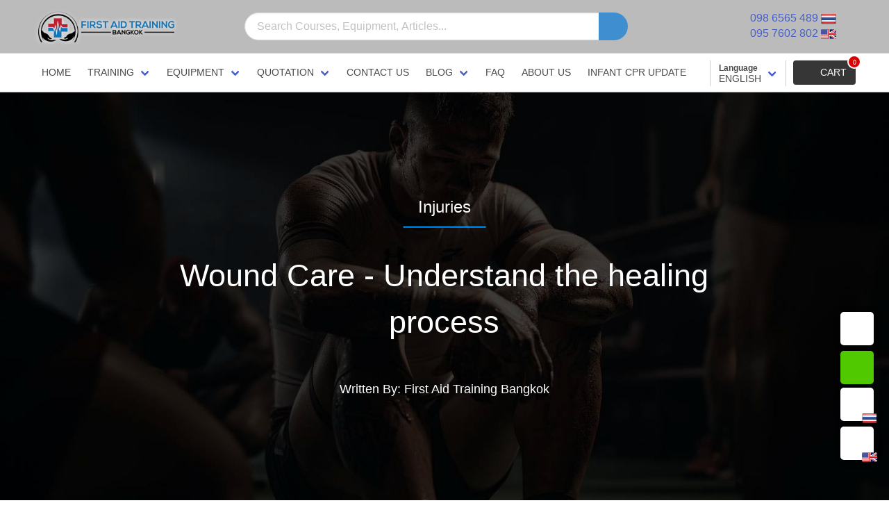

--- FILE ---
content_type: text/html; charset=UTF-8
request_url: https://www.firstaidtrainingbangkok.com/load-image/392/90/general/aHR0cHM6Ly93d3cuZmlyc3RhaWR0cmFpbmluZ2Jhbmdrb2suY29tL3N0b3JhZ2UvbWVkaWEvaW1hZ2VzL2xvZ29fMTcxMTAwMjQwNy53ZWJw.webp
body_size: 9779
content:
RIFF&  WEBPVP8X
      + D  ALPH  �Fl�v7۶��a�!""b�����������""��***�*��*�TTUUUUEUUUUUUUTUUDTEDDDUEDDED�0����ۺ�#=?�F�I�öًQ!MB����b ��X,q��P�ô=�Eô��\V�Rlh�h^�rx$&O�   b&�t�D[{[[[{Ggǉ�@P�/^��P�8Ā�G��E� ���$��z�[��d"(U"��n���VBY��,ǈ��R�����&�8�q̴�wץ�E�$�Ou���E|;����L����.�P��r���E����b�ʴ�JKq�PF�8��_��V�}�D /��<�nh�
�P3m�S"b(c�C><�V��0� f8𑉟,��8@A{.��ɪ=��&'��դa�rh��L��0� �Qxm���F(��
�x�c.l0 JG��#�#�q�m���^H��~���U.c��D�w�?�������N7�d��ƪ���n����?7{��L���۹��ocP��?�}����N���n8�������F���A��
N;�O������l �*:.>[ׇ.�j�ժ� f��)W(?j��)��¿���VM[u��$����7�D��Őd��D㶈��q@��c�D���_�<\��:rz�d��h6�	�h}�G2��J�	.���EiA����v���>�%w�`!��"`���t; _��m�Gݝ*�P�2$�����\W!;�Kr]���\:�7G1�v�`��`��A�f�A��=���'��ٸ�����_�N��\�b���>��M'T��gG*��z]\����x��V� �'�&S

��No���]?H�������O.�%c�	<�2�qe�����00� p1A2/�@p�@.4[�W�yX���r��;ӣ��;Zx{B�8A�Q���?<�ֹ1�����,���H�K�X�K.��M=mV��IQ;x�ܤ ��`  �$�ໄ��0zr�S���
����Af@_�H7C.�4���Nn��5f��
e�l]w��$���� ">h�!F��/Eӄ�ׄ�V���i2�Ѩ�T��7[j���L���L�v�v�<�Ġ��	ӏ���7��Y��R x8�xʇ�F_U?�W�un���"ʉ	��C^@����P]l�eX�@��]�Gp�Z���*�%�f��A��<� �2��W/�%�1��� ea�D�i�9�1�6:ڒ0p�_"�Z`�ϗ�g�����-Egc�m`��j٭�4>��W"�Q���՟����18��'YX$�m�*��@�ju�[��s~uu��l�ݥZ���I�9=�{��NS�WWo:��V竤~uuR�wiccX*VV_2��ҧٞm�6F����
a��5]�c�Xh�"�|�Э[��C�{����}��^�[���o��6H�O�"r�HR=��Fr�VM�[�$�k;W�q9i��ZS&�̘e�qR���N��
��HY��:��T�\��U����BsI=[tj�E�ڃ��%������D,WBދ Z�` ���mU�,�]+�fHNC����s���{��K��|�N�@�K	e����߿�
dqJ�pf�T{�R�����v]sW���ָ#J�V�+��T	ҺO��N\x���>�v�A�W�5t�fw�����+%>�-�~3�СЖx�\�����\.r7%�ɇ
q��h&�+ӆ�e�7XP,�ާR���7!�Z-������[��T��j�u���j�j4��t��|G�X �� ����*��F���^�a�ؖXrwÚ��q���t,�E��"e]2C�����V\ o(f�`yʅ�<Lm��;E�xF�r�\�����-�k��;��UFC>
�c��#�*�a��u�\�BҡA�H&S�LUmCs�C��z��L�8/��!|=瀙����Oɩ"�o�d�
^�:��͑C�UZ�K�2��}�?C	�/��HC��+zC."b4+���ݘ����<��Y�uq.�i��
���������BH�v+0���֬�u�M/�K�=�5�U}�J��Xk�X̪\������#f@5 �1��"W�2I>��".|b���[�mԉ�>yC�?X������S(��Ur�Z)Xd�J��iU�`9�z'��I��0FmA�ԸBՁ�� ����9mO�=��p�TW��o���;���3q7�zFN�T��bJ{}L���z���A~�H�~�Γo=�5�W�o�F�������N "U�ڪH'�6���ߎ�̩�����BN.R=[=z
g.�=6d��I�s�ୗ?�d�SYP�(�H�y�VC���%��;�9VG�j��j�Sh�R�q�נb����\�_S"�^CO9q˯��Wr��ɑ��G���BD�6+�u]��{U~���� �����D����T�!wR�C$��B������z�$��#���CSR�Jn������od������Ӓ��gR�9��R�]�.�箓��`6N� g�0�b{��ANz������25���\�Uf�d�^AFC.#�����lD�d?��H��H�d,$�C�w[K�<��H��e�O�y9�t��\I�뱤��w����,�4��Ӓo��JA0��%���ȯ�w]7A�VJp��E���t�,q|�I���W��#�D�GZ-E�4�+I�<�=�Q�����������}�/�R�Hf�[&ϧ8�������Ddj=i6�!�4�����%�{u��o��%p�'�B޹�jr�0��������[R�8�r�|����&5��B�#	��#I�G<%�Oz��{^J��Q�N����T�L&�N��	y;ag��~�'��mW>|,��R}�S%%V�%���j��u�l"��5r6��}2�����k"�g�ɥ����\�}�|V{��BI}��A>J�!�@�%��gMA�̼!8��-���B�GG$�7���"R���+��{{:O���4��q1+�?jlax�aؘ���K�*��|��"R�w����xk�ZwԤ�Y	U�k�6`��E���y�Xf��V[a~mJ-�!bK\���2|rĽ
��(��X�Ո4mG*:ʹ<�7�Hz���1�����_�=�����A�v��+g~'[
,�|�s�_`J��\L�?pԕ�O���'�6�;�F.7 �T�ݹ�o�
�t.��K�?�K�m�\CC.W'������x�-7�V �\�I����r��J�x�ݹ���-��\6�D���PpT��{��n.-r��"��K�W�xZF1����D�kx�31���*�Qns_!��jf?�����[A�X�>���v0,wc</��#O�$�
��9�/p�!.
�2<�H��y�+)���Z̫��]Տ��&��W �(������8H�%�8.����,PEh8p`�C��;|�DY�4����F��[bm+���˜��$�$���=ΰ[D.NB��˚�8�Yz��T�R���kn"��*�\�=Q/��I��U!h�������j_oR�q��(�,`0z�6���fq�b��5��BjҿI>ES�+s���N�9����cQ@a�y�Y3��M߷I++�a�3Jf�"��R�Hr
g9�`6|��~[ �}�a���=m����sf��AC����T��h���M��d��@�>��`���T�c F9�}3�-� ��T$.�]�����ĳp@�O1|��_�@I�/���2�4�t�_*97�}�o�7R�%�&"_���g�𹂛��\I���A�C�!����,�_#�!�b�-��Tm�GN�����8���RF�h{Fqm�J�\˧��x��IJ
�15���H:�t���Z¹�z��`�C�·)ך�!� .�A%��� ���D�A��'>'�+!�.���$��U���$' r�c�Z���]S�"�fr��w X�7_�]����3Q��������Y~�od9���Q����
�y3��k�h1T��r��qjI���I\P�����I�m�N�g��ќ,��5��a���?|To�T�����hI����#y�,��yW<�'g�|tN���k�p5!H�Qk݁����D^��T�P�8P����o�6$�I�S0��7�yu	��7��y��^>�Bc�^��l���:��K01�1�ǃ�S�g�QY|�3|]�h������`��v
H8����f�5����K�5�y���|���G�N@�rطPsŸW�=�K�-w?�n����"U�'#�l���8�NG���b�/"�������Z���� �r(��~�+�^؆_�tz�4��o��-Wf��X"��ҙ��qp!�%�p.���g�^�[����R-sT	J����S�#��N-n�Ȭ�OZ�G�D��R �)O��4D�`W�[2K����a%����%Q���%��M��4��"bx10�a�&r���9tM�q��h[}N�.$v��"鯇�h�`�p;Q��B�w��UEr(I��\�PF�awz�S�-3�7��Zo6srt{ה]��ԊZS�g�?Е�H��@#�mB�x�K�>�>{&��siA�̃�7[ ��"��釳�Qxm�u"����Ϩ;��^)�� p2Ź}��"M���.�E"�Kvl���a��.\P��`�[<�4��d���Zo��i�f)�-��X���I�7��c�Cy�A \|�((�B[�]!H���f L���"��߿��ԭ���8���8Dʜã��4�˩C�`���hJݓ���a�c&�����hT����!;D�W�Yq�Ɠh��e�T���	~�߷����q�	\��}nY0��a�w���� ,Z�<�@�0ϛ馷�'Ea#^� 7.ҫgw^��sXh���"H;~E,p�|
�
�Mb� 4��@rӚ�$�X ��$�k��z�t�.zk�:uq�^��.A0�_)-�<ql[ň��X�.Elyn=>��0�7�4���P����8�a�$ ���5�	>�j�D�[���t���ܳ��m�N��������2ޢ��Q���Wmñc0J����o/]tׂ�D�ۜ�H��p�իG�����jp:$�[}�]<��PqBf�H���7�Fr����P$~�FC8J6��Cs�d1�].G�A�s��2����e#쑆�$9�[% @�����-�G���KY�p��vz���ϔa�/㋕��b\5����)r4��oq9O]��^x��bZ��������
�0H ��FWG��7D$��lC�_��&r�(#V�&�Bu�-4�
�'[�t� #�V�Eu�`��6�\�|B�ڑs;+>k�u�{R[��]��;7��z�c�֏��H�$�d g����w���b@�xO�Nx��@��)��a�����M��1�b"�i������穮���}�._�21�t#ox�ǥXi���
��C�3	Ǥ��@\������i�p��a4MLx���ox<�5;�OB��&���?��7� VG;�|�OO���k�=���p!#=�b���@��>�Ǚ�R̀�� ˇE`�*D��{-�ǂFVLw��0�vI}<�=���
��������G�i�攈d6�+cD�s26� 6��eƷ��K������W��U�J�����G�0,m��8v��jT�}g���F:��8D�LDp��hp��(����\��f��2��B���aÄ�r�s��l �Ϡ3,8p1-@z��0.������l����� $��k�s5�x��?��=�']]����]<b������`|{���	�)sli�D([���8$VP8 �  = �*,E >1�C"!��� �7q�-�(o\�뿘��}�*��?�R�I�����#�����l>Q�^�+��k����/�~����w��������������������oi���_���{ ~����������������[���XR�|��/���/hgM�>��o�O��������ʾ��X������5����y��s��潀?�`���V����/�f_�����s����/؏iY������U���~�����2˿�S�b��T�]�j/E#�6�c��#'	{Ν�^JI�M����d�r�'���~;������(��z,B���p��&/��XzQuYZF�v�˷� ����34Ռ���sX�wu�]�!šs����w�F�7L���Vu-O�ۣk��Lbf�������Rc�+�B����'�����*�,�@��8D���7A�����p����B�9�t�إ�)2b�̉�q  ��`"�Hj�+(��c��v��(1����gA��gw��X�ϟ���V�LK2�����������?#y��E\�M�T,��P��F� ���W ds�)I������u�̖��@G�f�̠�c��\[�**L�K��f�.��,<^U�&_�����]��C0�_�	����&�ӽ��vT��Y!���%M$Μr��R�avye�j"�dU���(�h���D&�,�UO'�Þ�'��f#������cʵMRm?���Ez�35ju��s�/r����d*��}G�D6�Nݿ�?����&����0Ř�h[�Q������^�䚫}�%�b^H�:a������ʹ���.0i��O �>��X�k�2�)�(rM��s�=Q���g-���y3ՌY�q(ݵ�[f���Rd�M��ˊ1+
_�)b9��_�M���5����r�G��HH��r�Zغ�]�dpKf� �-��P�;A5���$��#w����;�)P;��X\7��uo�PZn$���׏��(JW9�YN� 	�(�􉬪Gɟ��љJ��D��	OF�1�_N{q) ��B��?HC���[؟s��l���]Oty���80����7& 2�؆�)X��i������n
��%`�׼�����+�~�~����~z��+������B6��<l����q62t���,Kjz7��۫���q� XZz�l���-а73�����odz���u�9+��J� G�ڣ4��>�3w9��r����+��x�b���I����)����m��ߓAȨ��>��f��������2�U�mi�!i�#�5�.]Mi�`��d�7��	Ge�q�w�j[�	����ބ�L����(|��)��!̴�e3�֡cK,YY[8���ճK�M�ŤoV���yg�b۫Y��\���b;3
W�{����|���],��,�@���}�)�#~��tq}�� ��`��Y�M�g�ݥ@���*P[V�!9k�#�& ���hAn�o��IC�Z���+�<i?��X<�m��d���vd8����$l	�C}�X�\��a��.�)�����O�a,��g-T����L],����%��y�IԼ;���	�X�.y^�~�k�����-eP������!�(�Z��:��ȭ7�V7X��Ƴ�ϊc	�e�g��|N���4������?�ǩ�NcN��rpHҩ�u��1��Z��BOFR��w�!�/���V����#��0;�[�M��S��!�٢�6U���7�h��B^#@���lEC�vd����� \6I����-9��T�n��H�D3?��"�y�_7��놁5G+El�1C��/+G��lr�ta�>/�̣Ф4E1��s�.+��"Đӄ�ng�_���\�c⇥{�pX�ER	Nt�Tm��*�%p��_+�3TZNV�[�b(�C0~�*�s��y���������r�k���#~�M7��5�"O�wW�.a�'����5�����uޅ��fan�AJ�_;f	A�m�6C;�ZO��	�P���+u�Qo3�9`��+�0jbN���J	�}�i���:}nY{�unϜ@��1�����^�7~ԂwɊyb�Ʋ�	����|ģP���t�)7 ���i�rV�:e���?���R}�6T|�z�*���߁�X���'�h+�Y�ۈ���������>;2�����|�cJ�c�V!|]�dv5j+z�8��ܩΗ�EP�X{ �&��j�LO�)��*+�<����
v(�j8R��3�麦˷et�4hD�y?{4��<'�`c�Fj���O^!�-%�h����i��I�4� ��nMr����b`�&rR�b.�=�M◿_�\�~(A���6��E��X-����6^ʓ��)寔���MUr3�.-sw��Q��$��ZHr	�O��uZui�Y�K�Z���˔7IT�͛����E_*����"��&.��Wz^�*�Uu/'d|e����Yx�95�f,�"���נN'<⸰���@m�׫��(��%�{b����EզPD��ӓ�=Q�)g �L��ࠞ������0Wl�4K��d���i4i�J�,Y�;�npC-,Ap������%�䉒��eS%I7}�j�h���������jMx:cb�r��X���r�7#�P��?u	�8;Z��g��As{��q���~M.�R	�_-�.i���Ȓ���	���)$�@��#�4�da�D���i>���[h=	�C�K�	�'�?M�5�3�k[�����!�P��}(�<�+.@s8�+��d��JH^؆X&5�)��mlu�}XQ-��%P��噬��2�F���/1Y�t�~���1�?�i��Qj��@_㏷�7V�șܚ��er���&1��< +��8���u����?�s(�h�����V�	D%b֔�֊�5�ʞ��"�1�~96�83�X=DE����o�,���d����e�f:A^�ʓ����[`c~i���7��뮴w%�D�=��}�|*�}�(���$?�#~���l�v��?�X��]o;��0���`�B�AӮ��!v������
I��H��JƵP�8|�`�7u�-q�ly:W� �OHQ1���n--�w��,}:FK�i�c�[�bU{�_=xˁ����#V����BX'�6B�*�V˵۪7$M���|@D���O+`&��e�_wn��7S�z2��
%�����C���g8p4����ܿ�R<���9r�hk�Fᐃ��M\�j��=�Tpd�Qm �Q��H�q:���LV��:�e���y��=��SeJy�Լ�xc�͘A>��'��&��J��=�O͍{r�,��rׄM�p�}T�ׇQh�ބOMzJ�>&���+[�E�� �g�R�V�5Y�l�>1�Ee��z�������1�u6c �H��rtϴy2�����o�|9���~�Ҡ�&�5��-c����u!�q3�g?Ŝ�[�l٣C$Z�W9	<r �'2�����:,��}w7P�9<�rq�6v3{�,�r���q�g�k�[�YM�:g���X4���d�۬�׺�(��B@�B\`2n�D#��#�m�[F��c]��7�Ȱ���ra�?$*�� �5a�b���M�0���x����?�&�pu�0	�<J�3�LӅA��%���ml�/��5��P+�ː.�xv�3 *������*낮#�>_�YJ��:�Ɋp�'Z��l9R�#QK��}@       

--- FILE ---
content_type: text/html; charset=UTF-8
request_url: https://www.firstaidtrainingbangkok.com/load-image/240/55/general/aHR0cHM6Ly93d3cuZmlyc3RhaWR0cmFpbmluZ2Jhbmdrb2suY29tL3N0b3JhZ2UvbWVkaWEvaW1hZ2VzL2xvZ29fMTcwMjI3MTA4Ny53ZWJw.webp
body_size: 7223
content:
RIFF  WEBPVP8X
      �  6  ALPH�  �G��7�����N���4�c�1�#I�$IV���$�JVV�$Y�d����$I�$�JV�$Y+I�$#+I2�#c��q��x��G�DI����K��P�=��/ �K��D A�t�4�b�t�f%O�H�U�`3�� �*�9�O�N���t�]~Pd�U�*� L�?�áP8�A�������*������m"��j��3'��1[���EB~�Kc`��b��q��`�����x�n~@��$We&�U���d(���?J?�k��J[�u%����%Ufz�ue��*[�T��SB\��r)��Ǒ��IH�M:1ԙdE^R�PY�2�,to"�b��.����X�$�P}�OSz����.p��t��J�W������+��|�?1������c��)f���PU�#�
�4��q��d+�q��Г5`7��*���2YJ�+)�T6�q��DF ������,����=^��Qr�T�i6�b��Wx����:ڔ�ů`����,/�_R�ǿw���f�Ҧ�w%-��M�W��RO4YD`��[�3���]�3����^8?�0"xڂ)��	��Ķ�),{^*?���M�w�tV�P���$7\o�5�z�����p���0�Z��yz�N���BW8C���E��l�e'R��������}U�"���N�*����r�_lo������  wS�R_���Q�V�J��8�}��Or���W�#uJ�In�$X�U���_�=�e��K����3[�0[똭;�ݝ��� �>�LJG��z�>��E�I��^� �`.�I���՗�M�ӏ��C��:]>��=��,��%u ȊvM��f^�2��$g)��D��!��f�O��� �ŕ�QtA��[��`�;�4���9�� uSdOewN:��.�죖��%w�>�,+P�m�����0��� �n7ۭ���|�q�m�7y�G��o�֍�)Sľ� ��d'-�`���M���kN��T֐C�g�%��ؐ�S�V\���zo�q�R*�����0�^�Ah���6D��s�l!�y�~CȮ�.H�j;�}�p�!'T�d�@�R�=^St���i�nRl�;�I"�ѭ���Mր ѩ����T�X��E�~�����ۑ�B����ڗF��^��]�z�|�h�Mh��RO{LzWQ-[vGC}� {��Ĝ���͇Rގ�B�M& ������^�[N ru|`��/�Lu���M���¼���"�3O2��0�>�O�@���CRb�6Fw��E&�I�O�4P�i�s�r=Ⱥ�RMC��I�� �+�1cLpz8��e����������rF�����v�ا��oZA�Lf�]�>��g��n"��M�ߒ/��6��HQ�ϝ�A��J2G7���%5���_#�s�&�\W��T��D�ЪL�oOO�����N?7��e��ͻ�I�:88�$����g:�>iL�����c>��/e�TL����Ns+�^���?�3��|�Wr���m�߄@4Ǘ��<�,��O�,��;��M��?w�/�u�� I#�Dv��	�����n��
B����[��"m�i����U{����C9 ��/�N��_���%r��Fx&���
��B?�bL�:����>?zN5Z�+�	�1QB���Y �l1����Al-��B�1M���7 ����~�0 �R�t2���=��i�!�)>�/C7驨�E�Z�?.�]D�M��],\�B�QY2��Һ�3M[|��E$��~�B�}�M�^�}k|['[F�!�=�C����ŕ��ݽ���9C�M���S\�ʀԣ�O!�yA\-1l�y�� Чr�>s�?�l��E5���5���~x����+2 �x�� "	 �[��zg��S���.<��ʕ�_�OyiQv�; ��bA�� i�
�y�2�G����rC*�B����
�,�Gi�����q��0��2�\�nD����w��_X�L	�]�@�P\$'zz��2����l+b�|Z�rU>�O6Ϋs��E*2�@�e:�~Fd�
�Ly�\Q�?/���`����$�9�t{̀�?��p%2������o?,�:8�+4�DDu2��B� �nP���
1�b���5�_��}�]���򗿔�w7|+Yh����%�X?8��: �|��S�O]�����ܩ�n��\�>�W����b�%r�K�<�3L� �U��0A���w����<?i* ��=YB>	*��k�?[@4�/Vr�QF2��/�*!c0���#��Y����16n·��#"ؒ�k��o���5����`�Gm�U�]p�x�r���{1 �uP#�{�/ 6����L`���W|	B� E���o_VM`�˵����������o�A�s��_�d��\�� B���������S�7x~[�����(��̾���R�.`zJx��|H�E~��>??��	WL<zIͫ���`�����"9>>��\8O(1 �iz���W���ekh����%��nr�E`��m�����W�u��/��N-X�S;���
~���t|�]�Wr5�������/_�L�Qq#6[t��������R@k��~�b��2<���B�����g
WQa!^�w�����_3ו����~�0��j5�v��?y�����Ϳ#dN�ĥ���+�K��?�wM��$��w�����bU ���O����
���r3uږƍ���J]Ks���l]$/�F�%c�mub��VG�TkV�W۵��b-��F����j�FD�թ0��Wg~��hb������&V���_����+?f�jO�Co_�"bU�;���3M�к�|k�~i]9���u�V�龖:�s�Ob���AȌ������{�D�����%?��@z��:�/A%o����A/Z��&Lo�<��K��"���J���I�zK�(J1a.���`y-)�pn��ʈ4?�!t��������]�Ps����A�~!��Үt�vz�9��ñ���h#��Wv#�L$9�����^$���b�_~g��V����@����[��7=��ZEP�.��������M ^��E��x4��a�y0����_�8�$��@�����A��B����hq�!�C���Y�6�$�r�!��$9�����r�p}^�al���o��[G{��L=*g?Z�?~���#2��ʿ�hR9��RNU^U\�ե�>(h�~��.u7?�xv4~�>�³0+\��A�im����~�*n
K �{4p�����:j�N�F7/�G�S��eUg���ͪ���D����U��ah��T�&������&c�s���Px~�k�2��G1�= ���r��ǩ˭q��nq\UZ���7���a�|��l��C;[����+hU''V���?O+5��r��l|�E`��;p\J/�i��p~]����.���{���B澫J�����1x�J�����-r�8���o�g��W�ퟭ�Ԝ-<��it��!ys��BG�] �ϛϮ�4 ��Ĝy��P��<�l(�p+��"wW�ۄd������r��oM����_TS�����������E����9ڹYz�o;�ݚ������צ��n���s�集��<���X*�#����"�e�;�s�ؙw�Ñp$��#������%��e9���凹�̰��k�'sK�}pW�L�_4����N����e��V&�W���f�H�n�@٥��1w;Y�ّi�ᥲC�5Lo^g�U��-�a1��<�<�4?99�� ���i��%���ds��ʻ����]ugr����Ǧ�����u#����=.�y��b+|�2�,QAT�P������䘮:�H�svC ۫�h��߿�����m��a��|1��ח�U�ۭ��Η��]_�!�҉�W
(�U�䘊��ڈh㤜<\Q7=�����@�_l#��L����5Rܓ ac�腓��)X^^^f��PIԌy#!<A+�X�Y�177և52"^�wKє�H��D�\|�t�	�h�+�@&������]h�M�˷F�/�V��(L�ʊd� �� �!�Icm\�eJXS���r�,���*NN`5N�y��9^�Xs�l�P�ɫ��yލ����! � !�#�U<�Xcd������=�y1��η�}���i�B��꾙	t�(�``�U�����.�67g��݀9���͜���{u^�l��g3#Q��e�Q�_��jЫ�_��fe�<���'�fg�� ��/��Ҧ+����L�l,����V�3��v*���?v*�c�]ŅTo�Vz�v�SO�U^疉?�a���Q�a�m�����L|�VVWv1�觉���u���j�c	b}�5C�Lyyٶ�-���J*g����I�Ҹ�IH�CvA���(#k$:p+�/9QQ�Pm��덛�{K�PE��Ӽ@v��UuX�o���w������>�=�� f�_q��ts��5�wv4���F�j����:;�~x��C!f6����I����W�u�U^��2������2aļp��<�S�%�z)R\��ָz��K���?�0 [����?�ly9�c0=�X�w��>[ڔO]��2(ʨ���;<:�]k�2 Z�z�g1rx&9<K�m^��NF��ԅ^�n���=� O��wt�����Z���pԽ�hY4`I��.�cƛ!%~����@o�������SݴL]�a��R^�?^���b*Wa����(���j�V�  VP8  	  p, �*� 7 >1�C�!�9]� � k���ܫ�/������\��;ǟ����*���@��K�ϸ����n��~�~�{��`�@��������iO�������>��u��p�p����kN���ߏ�������&�3��O v���a��z�z����_m��z������ߧ�� ���;��O9_�����������C�L�m�>)E�\S�{�h}�_
)4�%���2y�$�Q��
�y��������d�3� [�'f?8�aR�]��'��e��'ɞC��?Bm�;�@:]\�0	g�]��	�,b�q𞚆���xM���'t���_
�]CG;�a��R���n�-Ԃ�}9�  ���+�y�{�0��1�?�њ�E�[�y3�n�n�Y�K!�<��Ѷ��>/��kqW4>��˰$7���M7�4�����*��{K�N�O����6�;�u�G��B����7�Cl��!
�6�� g:���&T�1�^���a�@f(����3ޭX�#)�mQ�Y�oO�|/r���p�0m�����_����m�wg"����W��\Dr��{|u����@��!t+C�5 ]	>�5�S�jV;����ڙrW6'r�շ�+����FU)�aXS'o���(�?�C6��Q��>��V΀����"�0�Ӷ� �]������)ʺ"�JM�@�Uw@��f<��*8X���zi*Z.�`?[�`�����n��������t��*֍~.[�3|��|q�[�^M(��U���CjW/�g	�N�sX��e�K�(�N:r~Z,ngNJ��Ѹ��+?J�;	n3�����W�,�k��P}-h)�":�/.ߪ����^���p��R�b�l@�ĦIM���,��Ƈ�:�J��]aY,5��9�'�F��G'H��Zڔ�=4����Aժ��E?5�A���,�C�(�P�䥹!t���mě�cj��捤�����.��g�� m�#��SY`��bo�V�Pȁ@O����A	3��g��S!%b;p_�h���rXlX k�����RN�c�W`K ����GF��	͝��l�ދ�l���lq-�OB�Zҽ�Ҥ�Q���/�p�!��6�%��G�����0X����"��sc�)Ib�7H uWډ�E�_���W�[H�IK����[Ĥl
e���K�]2M��ެQ���X�9�[��>�L6c���M����o���^r��
{ʑ��L&:;xɈ��_��
?7ד8f7������Y)®�K�@�1=�ܰ��d���;( �5q����L�ei���E)��Q;?�5�WDrS��+�E��Hw/S�?��Mצ��-�/��N��!!�<�H��a�n�"Ei��Ȥ�������NT-�
=��
�K��}N�V�8f���䨸wǦ9�6h�9�³Lk�6k�
�&�*��v2�*��J�����qA��8�7��������n�Ymc;h*��&ETP��
�v��E�sD�"6��u�<jQA�����tM��roDu���}�/��:���c�Q^M�~7�˛יn9�w@*,F?��H3��lǕ����v�p0�D�x�h4b���Q��u�Μ�����s���:׉.)SJUh�|\��S��%��1�9i9J���)�9^^�B�j-�B2�������x��0���6I��]zO�J�<u�U�����g��ߙ�S^�|	��*���� B��=����.�"ўa�4c�6�j�>p�����5FVt�:��eeDJsL�B>�6Bꦼ�ۃ�J�3MTjX�^��w��J�*\�:<4)!�|e�}��Y|���|qUW*
��7�D�N�ߓS/ΑB��\Y#!�~@o՜S�T-���y���_��+XS����g09*#5�9�D��P�_Zw���|�H2m}���s�N�'��R�)Wel-�z��Ǥ@�UX�պ-`�u�r�(�kR��L�T�mY�g(�2-�OU���i�Qq�}����1��u?M^Td�kV�����Z�S�H�Le*�X���%٫:D `��=�;Qo��$K��p��
䝨U���Y}~8u�2ᒘ�yZ1��^�{��k�7���Q�t�	�i���ͱ2-�T��x�3���l�����C�8΁*[���>�vp3�]\KfW��Z��}4k�%���f��]��U��H����'ÑG��>��4����9sLy� E�]-�Z'��;C��(�����>� X�`?+%��u����2ơ� -=ƕ�  G�P ��*��     

--- FILE ---
content_type: text/html; charset=UTF-8
request_url: https://www.firstaidtrainingbangkok.com/load-image/240/80/general/aHR0cHM6Ly93d3cuZmlyc3RhaWR0cmFpbmluZ2Jhbmdrb2suY29tL3N0b3JhZ2UvbWVkaWEvaW1hZ2VzL2xvZ29fMTcwMjM0ODA5MS53ZWJw.webp
body_size: 4749
content:
RIFFn  WEBPVP8 b  F �*� P >1�C"!!�� � B�#��y�Y��R�����3�p�����Ꟶ_�~ ��-�����?��گ�=ʿl}@A���g���w���@��:�= ?j�6g��p�f~������u{�3ΟžU�o����o������/�߻�e����������������?�^��p����>�;��c����>�}f�S�������̯���C�[�������?->�������7џ���|�6�������W|_I�g���9e���=yz�cT=��῜��'*Ho�acr��Hd�5;�v@9ֹ�7 ��(i8- �L$���5[��5�O�&mgN��=��^1X�X�M���j揱�6�v�0�K��M=v�Ωl�O�P�m�xG_�x	^`#�nQ�`c��+f���B����2h�D��P��G��e8'j�sN����������K�U}|n�k�	��Z�NCnו:��:�$�i�$k9��֎a�߈���/��bDF�[WZ�BV1t�3Ú~���E!B)[D
��D�w'Q ���O=Y�[q$  ��;}��Ɖ���aoQg���M,�v_�cm�=����h\{ѽ�	hO���ڐܞ]ش}�	ˬ�;���?S�X��u%��t!�#�㟶�ғ���x+<G���V�u��GBC�,
�_۬Q��_=n�;�:��Xb���E�nu�o.At-���L�Λ������4��wNY<���a%��˙%ܓ�u}����:��*!U�?u�n�u��;������;���C�!5�Ǯ{�
EJhK��S͗��K�\�<�Z�����p�.�3'��KB����[}�>��E��?�a�\f�+�P(V$\�^ TׂHpGNĩl���`���ɒ�,˺��?���`�5���"�o D�M�*F�	�,Pm]7�a��C�����]��q���'/���~�eۺ���kQ�����鱏����`'ӛ�ʽ��bX�KH]#w,�U�E���;՞��|��|���a��r	�ײ�?�n�����&b�����lMR�|�ѻ�i����O5�Ҏe�x��9}���J�I�X����~�ؗu���b�*<���KQ�~�G�أ��,w8}c
�]���ZcR��h��`�5�_q%�����S��%M���e�((dn�[To88��GO��S���>��� �\���6�nm�x@�芥E��3�^��ِ��}P��*��Cc�(pO�/=������l]�
@�>���V��{�#8=�"��-��f&���?�������=*���&2�8����>���A��0	 �qp;�6<k�3,.�1ۆ�0�*�L���>|��)lp�|L8R���w��M\4�"t�A�I���Z��t��4�Wzw-/�Σ����Ɗ=�{�cU�K�YU�C'ĸ/˝�E(��FEl����-��cs�믕T�@�+ny�ڰ��U:�X8y¥%�~nBh�;�rp���硋�^���}��#����_c�?>Du)W��$�"Lhc�����d3��B�Jb�r���Ѹ"1�1B(%;t�t�#�F 0�����ց/��_Y�Ś��E>�g�nq6���z+�p����b�p��<B��^��&�eH�j�om�]���z���y�r.@���D���ភ���r|v"��U�
:H߁�hL]k��K�X�^�\�JQI[q�"g��p���M��G'
���������Q��}y���tn�x��Zj��y��V`�Z? �Ļhڐ�K�G�-����Y46�l�g�I��1)f�.���uk����t	$����?'�"-��>M!>~Z�®{�	�=��X���p�ڄPζba.���1w��O�r鬗�8���ִ��7̷�,�����@��2f�!�����n����ٔ�ߓP�Y}�nI:o�M�2�4���m��H3D��B���N�!&��F�R������uOp�h� ��	�a��Iw��F����9FTHƖ;��A��6������rImPI|~pE-���1��e�z$�f�U���x�c|�-�ψ7�W���I>e�u�?'i�^5�����:���t�h�4p��Z08)��h�����;�OHT��s��}�����l~�eW=�|1���`�y�<��Ϛ5&�4�h��\�W-�cR�`d�E�Z7w�������w�8-�6�6l6��x{�\�f�i�5��d�|��1����үP�HB���IC&r��%��B��;����Wү��JC/3�]
��ތ*�U��S�12m�pB����Ҁ����'��(��BܪY�%��2�+¯�2S�>�0QBX���=Y��|4�-d޿IK�R�|?��??{�lc*.Osv6�pKY[E�!Yn/�+�d���!{J?���ɼoF;Z�N��sX�ߏQ��u,B�&�N}7aWmql�$��]	��	9��a�<�<�����N�ŝ�}C`&�EI]�&[������Ný�̶�3�K�E��4�����|�L��%��E�B���l��4�Z���
ͽ�s��%ePC�li<7V�T�4L�����y��I�(�;�|�����J�[������ϐ�cM���F�VȪ_�͎��Ë��m�1µ1с�͜w:뺈��cq��#�<�� �� Y%�xF���%��F��sk�7������͕,���?��`]�d���|����.R�2z��T���ɶ%�e���%���ƍ�WOR�9�X'�T���V�5���+T��L!��'$Nv�L�[�WƠ��(0�G Y	�eG6I��>�?c؆�9�=X��]��h��Vz�"��`��X��ꪪ����Ğ���ȁ��nACލ��I�fr
�O�W6Z�d�?q�1Iֻڪ��ο��;*p(�P%�AϘY��]���8�ЂWA��_)�c�� ɡ��Wnh�j#K�u���]^���2�?�=ԙl_��2W�`�+�Z�&��[��Nr�Iu�KMc���-l���f�fJ���
��4�b�e��{���(4�鵕�m{w����'s �DИ7N�jJ���+!����V��~¦�|�C�O�ؑ�������U���q����dB�+}�!�EZ����f�>;�'�����_���=A�6�KH������uvp6�h�B4e��L�'#�k��ڞ0���d4���e?�M�>DY��c�zF�
�g��1|l0k���}򂝋�	L|gãI��3��t�������
�A�H ��y��/���N�s�`��T�Rm^B�6�^�A;d7vEѣe5)��)D!L��h�.���#?ē�ۛ���;S�U�p��U��}�>��?��$v\P��]`
��}i������ɽ�^6�w6�"_�=n�lh>��M�G�4g�'� s@�2�ٻ0����Ϣsjog�8��V! ��o�0L;�b��=�7�,<�H IQ�(97sQ*7mД�/��8w,�F��4�]*��N��!��40��h`����# �{�L���%�&���I��S�1�M��!IQk6�My?|рU����N^���������E�^�,�$˱Bt|�^F��������Q�����Z������Â�z�D�o�)�T�Ƀ��y�w�xp�	������Ĵ�Sݛ�"�v(�_�(>Ugr��9�=t���ԕs�0���]8�pb7����i���33�ķ��Td��E��D�[�m��X(K��"&E���a����M(,��[�!�Aw���ҙ��PW�p85��=�v8��@
 g�<~���-
��jv��qW�$�o�C�/��|7�v�c��p�����a4/Mo�*x_�鹔
�"���Ш�=C���4�M��r�K �7֏39%5s��$u�C�N��B	/��4^������QrI���^��ʤ�������S�Ѯ U"u8?$�3�l�Ҕ<�u�L�<^қ�V6�R�ZE�*[=��'vͤ���?v<���i��<�hK�N�zw|Ŵ8	A��=���r��6��|M~�뚝���������` ����ngͭ{��0����^�"����s�����'7D����]��2��`�-��Yݬ��CJ6Ŀ�Y9�߸?����s�)*��W/�?��:bJw2:,y{
����lV���5�	��R���U�h����[�|K-��A@�� �6�!E�0�S���*�x8��,l�Y
r�e�7�]UC�b��x���큿Q�G���}�y�]��gb��	�bs���Ǵ�&v���{~O,�����,>��yc��=n��@I5��Ũih5��!����.�_�T��"ʗ ��O�����΂��� ���"l�	O(�����}��gFe�G�����w�F��������k�b�")�Ĕ����}m'x�Q�`տ�l���\d~�9�y�E"�Nga����8[ �`݇~}E��c����_�-�$/��|�a��oH�a�ځ3?�	.���4�A������Yoj`H��3!!|���)�����{����J�:���.���7�_'A��\A�6��H"����B�Ql��e�z���E��=5�k8��3i�<�  